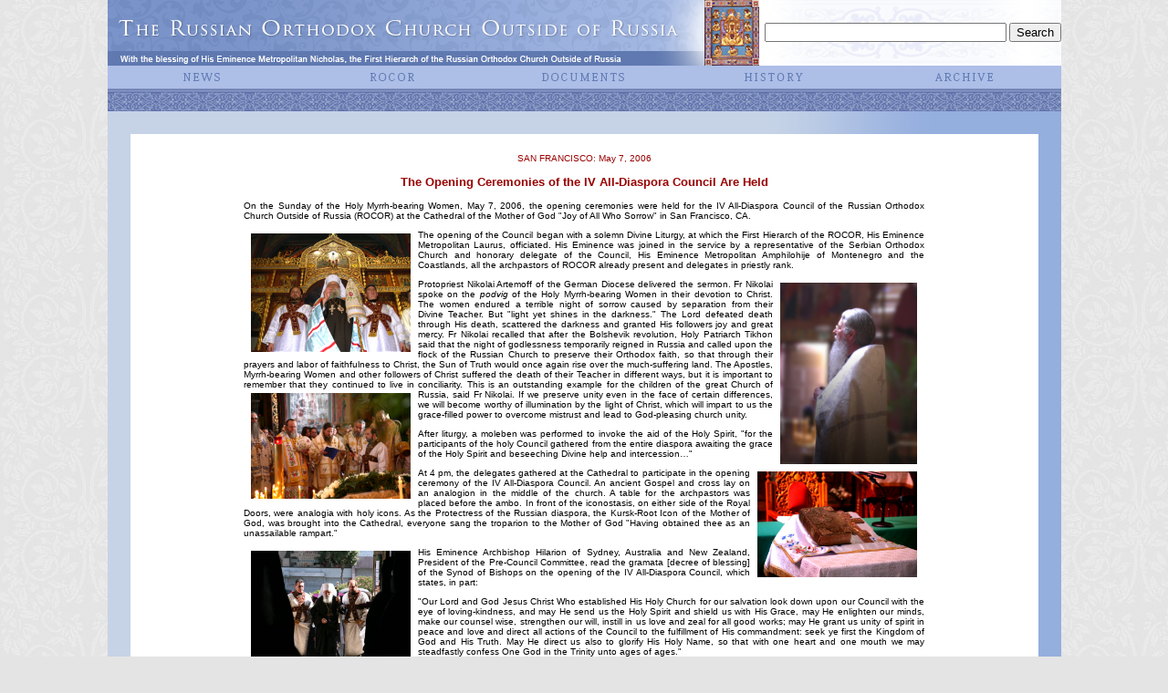

--- FILE ---
content_type: text/html
request_url: https://russianorthodoxchurch.ws/synod/eng2006/5ensoborday2.html
body_size: 6819
content:
<!DOCTYPE HTML PUBLIC "-//W3C//DTD HTML 4.01 Transitional//EN"
"http://www.w3.org/TR/html4/loose.dtd">
<html><!-- InstanceBegin template="/Templates/enmonth.dwt" codeOutsideHTMLIsLocked="false" -->
<head>
<title>The Russian Orthodox Church Outside of Russia - Official Website</title>
<meta http-equiv="Content-Type" content="text/html; charset=windows-1251">
<style type="text/css">
<!--
body,td,th {
	font-family: Geneva, Arial, Helvetica, sans-serif;
	color: #000000;
	font-size: x-small;
}
body {
	margin-left: 0px;
	margin-top: 0px;
	margin-right: 0px;
	margin-bottom: 0px;
	background-color: #E4E4E4;
	background-image: url(../graphics/bkgrnd.jpg);
}
a:link {
	color: #1C4A62;
}
a:visited {
	color: #1C4A62;
}
a:hover {
	color: #999999;
}
.style1 {font-size: 10px}
.style39 {color: #990000}
.style5 {font-size: 12px}
.style19 {font-size: 12px; font-weight: bold; }
.style43 {
	font-size: 11px;
	font-family: Arial, Helvetica, sans-serif;
}
.style47 {font-size: 11px; color: #990000;}
.style48 {color: #FFFFFF}
.style51 {
	color: #666666;
	font-size: 9px;
}
a {
	font-size: x-small;
}
.style55 {font-family: Geneva, Arial, Helvetica, sans-serif}
.style71 {	font-size: 10px;
	color: #5C6067;
}
-->
</style>
<script language="JavaScript">function mmLoadMenus() {
  if (window.mm_menu_0312221406_0) return;
                                        window.mm_menu_0312221406_0 = new Menu("root",203,17,"Geneva, Arial, Helvetica, sans-serif",11,"#637db5","#ffffff","#adbee7","#8e9cd2","center","middle",3,2,100,-5,7,true,true,true,0,false,true);
  mm_menu_0312221406_0.addMenuItem("All","location='../eng2012/endir.html'");
  mm_menu_0312221406_0.addMenuItem("IV&nbsp;All-Diaspora&nbsp;Council","location='../engnews/ensobor.html'");
  mm_menu_0312221406_0.addMenuItem("The&nbsp;Signing&nbsp;of&nbsp;the&nbsp;Act","location='../enrt07/enrtphotoalbum.html'");
  mm_menu_0312221406_0.addMenuItem("Youth&nbsp;Pilgrimage","location='../youth/enyouth.html'");
  mm_menu_0312221406_0.addMenuItem("");
   mm_menu_0312221406_0.hideOnMouseOut=true;
   mm_menu_0312221406_0.bgColor='#adbee7';
   mm_menu_0312221406_0.menuBorder=0;
   mm_menu_0312221406_0.menuLiteBgColor='#ffffff';
   mm_menu_0312221406_0.menuBorderBgColor='#adbee7';
window.mm_menu_0312221825_0 = new Menu("root",140,17,"Geneva, Arial, Helvetica, sans-serif",11,"#637db5","#ffffff","#adbee7","#8e9cd2","center","middle",3,2,100,-5,7,true,true,true,0,false,true);
  mm_menu_0312221825_0.addMenuItem("Hierarchy","location='../engrocor/enbishops.html'");
  mm_menu_0312221825_0.addMenuItem("Parishes","window.open('http://directory.stinnocentpress.com/index.cgi', '_blank');");
  mm_menu_0312221825_0.addMenuItem("Monasteries","location='../engrocor/enmonasteries.html'");
  mm_menu_0312221825_0.addMenuItem("Icons","location='../engrocor/enicons.html'");
  mm_menu_0312221825_0.addMenuItem("Publications","location='../engrocor/enpublications.html'");
  mm_menu_0312221825_0.addMenuItem("Education","location='../engrocor/eneducation.html'");
  mm_menu_0312221825_0.addMenuItem("Organizations","location='../engrocor/enorganizations.html'");
  mm_menu_0312221825_0.addMenuItem("Sites","location='../engrocor/enlinks.html'");
  mm_menu_0312221825_0.addMenuItem("Sermons","location='../engrocor/ensermons.html'");
  mm_menu_0312221825_0.addMenuItem("Multimedia","location='../engrocor/enmultimedia.html'");
  mm_menu_0312221825_0.addMenuItem("");
   mm_menu_0312221825_0.hideOnMouseOut=true;
   mm_menu_0312221825_0.bgColor='#adbee7';
   mm_menu_0312221825_0.menuBorder=0;
   mm_menu_0312221825_0.menuLiteBgColor='#ffffff';
   mm_menu_0312221825_0.menuBorderBgColor='#adbee7';
  window.mm_menu_0312222224_0 = new Menu("root",178,17,"Geneva, Arial, Helvetica, sans-serif",11,"#637db5","#ffffff","#adbee7","#8e9cd2","center","middle",3,2,100,-5,7,true,true,true,0,false,true);
  mm_menu_0312222224_0.addMenuItem("Historical","location='../engdocuments/enhistorical.html'");
  mm_menu_0312222224_0.addMenuItem("Epistles","location='../engdocuments/epistles.html'");
  mm_menu_0312222224_0.addMenuItem("Postings","location='../engdocuments/postings.html'");
  mm_menu_0312222224_0.addMenuItem("Ukases","location='../engdocuments/ukase.html'");
  mm_menu_0312222224_0.addMenuItem("Overviews&nbsp;and&nbsp;Documents","location='../engdocuments/overviews.html'");
  mm_menu_0312222224_0.addMenuItem("Articles","location='../engdocuments/articles.html'");
  mm_menu_0312222224_0.addMenuItem("Rites&nbsp;of&nbsp;Divine&nbsp;Service","location='../engdocuments/endivineservices.html'");
  mm_menu_0312222224_0.addMenuItem("Materials&nbsp;of&nbsp;the&nbsp;Commissions","location='../engdocuments/materials.html'");
  mm_menu_0312222224_0.addMenuItem("");
   mm_menu_0312222224_0.hideOnMouseOut=true;
   mm_menu_0312222224_0.bgColor='#adbee7';
   mm_menu_0312222224_0.menuBorder=0;
   mm_menu_0312222224_0.menuLiteBgColor='#ffffff';
   mm_menu_0312222224_0.menuBorderBgColor='#adbee7';
window.mm_menu_0312223643_0 = new Menu("root",183,17,"Geneva, Arial, Helvetica, sans-serif",11,"#637db5","#ffffff","#adbee7","#8e9cd2","center","middle",3,2,100,-5,7,true,true,true,0,false,true);
  mm_menu_0312223643_0.addMenuItem("Kursk-Root&nbsp;Icon","location='../enghistory/enkursk.html'");
  mm_menu_0312223643_0.addMenuItem("ROCOR","location='../enghistory/enhis_rocor.html'");
  mm_menu_0312223643_0.addMenuItem("Holy&nbsp;Trinity&nbsp;Monastery","location='../enghistory/enhis_htm.html'");
  mm_menu_0312223643_0.addMenuItem("");
   mm_menu_0312223643_0.hideOnMouseOut=true;
   mm_menu_0312223643_0.bgColor='#adbee7';
   mm_menu_0312223643_0.menuBorder=0;
   mm_menu_0312223643_0.menuLiteBgColor='#ffffff';
   mm_menu_0312223643_0.menuBorderBgColor='#adbee7';
                window.mm_menu_0312223909_0 = new Menu("root",140,17,"Geneva, Arial, Helvetica, sans-serif",11,"#637db5","#ffffff","#adbee7","#8e9cd2","center","middle",3,2,100,-5,7,true,true,true,0,false,true);
  mm_menu_0312223909_0.addMenuItem("2016","location='http://www.synod.com/synod/eng2016/endir.html'");
  mm_menu_0312223909_0.addMenuItem("2015","location='http://www.synod.com/synod/eng2015/endir.html'");
  mm_menu_0312223909_0.addMenuItem("2014","location='http://www.synod.com/synod/eng2014/endir.html'");
  mm_menu_0312223909_0.addMenuItem("2013","location='http://www.synod.com/synod/eng2013/endir.html'");
  mm_menu_0312223909_0.addMenuItem("2012","location='http://www.synod.com/synod/eng2012/endir.html'");
  mm_menu_0312223909_0.addMenuItem("2011","location='http://www.synod.com/synod/eng2011/endir.html'");
  mm_menu_0312223909_0.addMenuItem("2010","location='http://www.synod.com/synod/eng2010/endir.html'");
  mm_menu_0312223909_0.addMenuItem("2009","location='http://www.synod.com/synod/eng2009/endir.html'");
  mm_menu_0312223909_0.addMenuItem("2008","location='http://www.synod.com/synod/eng2008/endir.html'");
  mm_menu_0312223909_0.addMenuItem("2007","location='http://www.synod.com/synod/eng2007/endir.html'");
  mm_menu_0312223909_0.addMenuItem("2006","location='http://www.synod.com/synod/eng2006/endir.html'");
  mm_menu_0312223909_0.addMenuItem("2005","window.open('http://www.russianorthodoxchurch.ws/english/2005.html', '_blank');");
  mm_menu_0312223909_0.addMenuItem("2004","window.open('http://www.russianorthodoxchurch.ws/english/2004.html', '_blank');");
  mm_menu_0312223909_0.addMenuItem("");
   mm_menu_0312223909_0.hideOnMouseOut=true;
   mm_menu_0312223909_0.bgColor='#adbee7';
   mm_menu_0312223909_0.menuBorder=0;
   mm_menu_0312223909_0.menuLiteBgColor='#ffffff';
   mm_menu_0312223909_0.menuBorderBgColor='#adbee7';

mm_menu_0312223909_0.writeMenus();
} // mmLoadMenus()
<!--

//-->//-->
</script>
<script language="JavaScript1.2" src="../en/images/mm_menu.js"></script>
<script language="JavaScript1.2" src="../engimages/mm_menu.js"></script>
</head>

<body onLoad="MM_preloadImages('../1(2).gif','../2(2).gif','../3(2).gif','../4(2).gif','../5(2).gif','../images/5(2).gif','../en/images/6(2).gif')">
<table width="60%"  border="0" align="center" cellpadding="0" cellspacing="0">
  <tr>
    <td><table width="100%"  border="0" cellpadding="0" cellspacing="0">
      <tr bgcolor="#FFFFFF">
        <td width="100%" height="20" align="center" valign="top" bgcolor="#FFFFFF"><div align="center">
            <table width="100%"  border="0" cellpadding="0" cellspacing="0">
              <tr>
                <td width="50%" nowrap bgcolor="#FFFFFF"><div align="left"><a href="../indexeng.htm"><img src="../engimages/engbanner.jpg" alt="Home" width="720" height="72" border="0"></a></div></td>
                <td width="50%" nowrap background="../engimages/bkgrnd.gif" bgcolor="#FFFFFF"><form action="http://www.synod.com/synod/ensearchresults.html" id="cse-search-box">
                  <div>
                    <div align="right">
                      <input type="hidden" name="cx" value="007639325786973060548:iu6bpavviqw" />
                      <input type="hidden" name="cof" value="FORID:10;NB:1" />
                      <input type="hidden" name="ie" value="windows-1251" />
                      <input type="text" name="q" size="31" />
                      <input type="submit" name="sa" value="Search" />
                    </div>
                  </div>
                </form></td>
              </tr>
            </table>
            <table width="100%"  border="0" cellpadding="0" cellspacing="0">
              <tr bgcolor="#ADBEE7">
                <td width="20%" align="center" valign="middle"><div align="center"> <img name="news_button" src="../engimages/news_button.gif" width="108" height="18" border="0" usemap="#m_news_button" alt="">
                    <map name="m_news_button">
                      <area shape="rect" coords="1,0,109,18" href="../engnews/ennews.html" alt="" onMouseOut="MM_startTimeout();"  onMouseOver="MM_showMenu(window.mm_menu_0312221406_0,-50,20,null,'news_button')"  >
                    </map>
                  <script language="JavaScript1.2">mmLoadMenus();</script>
</div></td>
                <td width="20%" height="25" align="center" valign="middle"><div align="center"> <img name="rocor_button" src="../engimages/rocor_button.gif" width="108" height="18" border="0" usemap="#m_rocor_button" alt="">
                    <map name="m_rocor_button">
                      <area shape="rect" coords="0,0,108,18" href="../engrocor/enrocor.html" alt="" onMouseOut="MM_startTimeout();"  onMouseOver="MM_showMenu(window.mm_menu_0312221825_0,-14,20,null,'rocor_button');"  >
                    </map>
</div></td>
                <td width="20%" height="25" align="center" valign="middle" bgcolor="#ADBEE7"><div align="center"> <img name="documents_button" src="../engimages/documents_button.gif" width="108" height="18" border="0" usemap="#m_documents_button" alt="">
                    <map name="m_documents_button">
                      <area shape="rect" coords="0,0,108,18" href="../engdocuments/endocuments.html" alt="" onMouseOut="MM_startTimeout();"  onMouseOver="MM_showMenu(window.mm_menu_0312222224_0,-32,20,null,'documents_button');"  >
                    </map>
</div></td>
                <td width="20%" height="25" align="center" valign="middle"><div align="center"> <img name="history_button" src="../engimages/history_button.gif" width="108" height="18" border="0" usemap="#m_history_button" alt="">
                    <map name="m_history_button">
                      <area shape="rect" coords="0,0,108,18" href="../enghistory/enhistory.html" alt="" onMouseOut="MM_startTimeout();"  onMouseOver="MM_showMenu(window.mm_menu_0312223643_0,-32,20,null,'history_button');"  >
                    </map>
</div></td>
                <td width="20%" height="25" align="left"><div align="center"> <img name="archive_button" src="../engimages/archive_button.gif" width="108" height="18" border="0" usemap="#m_archive_button" alt="">
                    <map name="m_archive_button">
                      <area shape="rect" coords="2,0,110,18" href="../engarchive/enarchive.html" alt="" onMouseOut="MM_startTimeout();"  onMouseOver="MM_showMenu(window.mm_menu_0312223909_0,-32,20,null,'archive_button');"  >
                    </map>
</div></td>
              </tr>
              <tr bgcolor="#94AEDE">
                <td colspan="5" align="center" valign="middle"><div align="right">
                    <table width="100%"  border="0" cellspacing="0" cellpadding="0">
                      <tr>
                        <td height="25" background="../images/bgorn.gif"><div align="center"><br>
                        </div></td>
                      </tr>
                    </table>
                </div></td>
              </tr>
            </table>
        </div></td>
      </tr>
    </table>
      <table width="100%"  border="0" cellspacing="0" cellpadding="0">
        <tr>
          <td width="25" align="left" valign="top" bgcolor="#C6D3E7">&nbsp;</td>
          <td colspan="2" align="left" valign="top" bgcolor="#FFFFFF"><table width="100%"  border="0" cellpadding="0" cellspacing="0" bgcolor="#C6D3E7">
              <tr>
                <td width="75%" height="25">&nbsp;</td>
                <td width="21%"><div align="right"><img src="../engimages/bar.gif" width="257" height="25"></div></td>
                <td width="4%" bgcolor="#94AEDE">&nbsp;</td>
              </tr>
            </table>
              <div align="center"><!-- InstanceBeginEditable name="Body" -->
                <table width="75%"  border="0" cellspacing="0" cellpadding="0">
                  <tr>
                    <td bgcolor="#FFFFFF"><p align="center"><br>
                        <span class="style39">SAN FRANCISCO: May 7, 2006 </span></p>
                      <p align="center" style="font-size: small; color: #990000;"><strong>The Opening Ceremonies of the IV All-Diaspora Council Are Held</strong></p>
                      <p align="justify">On the Sunday of the Holy Myrrh-bearing Women, May 7, 2006, the opening ceremonies were held for the IV All-Diaspora Council of the Russian Orthodox Church Outside of Russia (ROCOR) at the Cathedral of the Mother of God "Joy of All Who Sorrow" in San Francisco, CA. </p>
                      <p align="justify"><a href="images/sfsun1.jpg"><img src="images/sfsun1.jpg" width="175" height="130" hspace="8" vspace="4" border="0" align="left"></a>The opening of the Council began with a solemn Divine Liturgy, at which the First Hierarch of the ROCOR, His Eminence Metropolitan Laurus, officiated. His Eminence was joined in the service by a representative of the Serbian Orthodox Church and honorary delegate of the Council, His Eminence Metropolitan Amphilohije of Montenegro and the Coastlands, all the archpastors of ROCOR already present and delegates in priestly rank. </p>
                      <p align="justify"><a href="images/sfsun6.jpg"><img src="images/sfsun6.jpg" width="150" height="199" hspace="8" vspace="4" border="0" align="right"></a>Protopriest Nikolai Artemoff of the German Diocese delivered the sermon. Fr Nikolai spoke on the <em>podvig </em> of the Holy Myrrh-bearing Women in their devotion to Christ. The women endured a terrible night of sorrow caused by separation from their Divine Teacher. But "light yet shines in the darkness." The Lord defeated death through His death, scattered the darkness and granted His followers joy and great mercy. Fr Nikolai recalled that after the Bolshevik revolution, Holy Patriarch Tikhon said that the night of godlessness temporarily reigned in Russia and called upon the flock of the Russian Church to preserve their Orthodox faith, so that through their prayers and labor of faithfulness to Christ, the Sun of Truth would once again rise over the much-suffering land. The Apostles, Myrrh-bearing Women and other followers of Christ suffered the death of their Teacher in different ways, but it is important to remember that they continued to live in conciliarity. This is an outstanding example for the children of the great Church of Russia, said Fr Nikolai. <a href="images/sfsun15.jpg"><img src="images/sfsun15.jpg" width="175" height="116" hspace="8" vspace="4" border="0" align="left"></a>If we preserve unity even in the face of certain differences, we will become worthy of illumination by the light of Christ, which will impart to us the grace-filled power to overcome mistrust and lead to God-pleasing church unity. </p>
                      <p align="justify">After liturgy, a moleben was performed to invoke the aid of the Holy Spirit, "for the participants of the holy Council gathered from the entire diaspora awaiting the grace of the Holy Spirit and beseeching Divine help and intercession…" </p>
                      <p align="justify"><a href="images/sfsun31.jpg"><img src="images/sfsun31.jpg" width="175" height="116" hspace="8" vspace="4" border="0" align="right"></a>At 4 pm, the delegates gathered at the Cathedral to participate in the opening ceremony of the IV All-Diaspora Council. An ancient Gospel and cross lay on an analogion in the middle of the church. A table for the archpastors was placed before the ambo. In front of the iconostasis, on either side of the Royal Doors, were analogia with holy icons. As the Protectress of the Russian diaspora, the Kursk-Root Icon of the Mother of God, was brought into the Cathedral, everyone sang the troparion to the Mother of God "Having obtained thee as an unassailable rampart." </p>
                      <p align="justify"><a href="images/sfsun42.jpg"><img src="images/sfsun42.jpg" width="175" height="116" hspace="8" vspace="4" border="0" align="left"></a>His Eminence Archbishop Hilarion of Sydney, Australia and New Zealand, President of the Pre-Council Committee, read the gramata [decree of blessing] of the Synod of Bishops on the opening of the IV All-Diaspora Council, which states, in part:</p>
                      <p align="justify">"Our Lord and God Jesus Christ Who established His Holy Church for our salvation look down upon our Council with the eye of loving-kindness, and may He send us the Holy Spirit and shield us with His Grace, may He enlighten our minds, make our counsel wise, strengthen our will, instill in us love and zeal for all good works; may He grant us unity of spirit in peace and love and direct all actions of the Council to the fulfillment of His commandment: seek ye first the Kingdom of God and His Truth. May He direct us also to glorify His Holy Name, so that with one heart and one mouth we may steadfastly confess One God in the Trinity unto ages of ages." </p>                      <p align="justify">His Eminence Metropolitan Laurus, the President of the Council, then declared the IV All-Diaspora Council open, after which the members of the Council sang "Christ is Risen," the Creed and "Today the Grace of the Holy Spirit." </p>
                      <p align="justify"><a href="images/sfsun63.jpg"><img src="images/sfsun63.jpg" width="175" height="116" hspace="8" vspace="4" border="0" align="left"></a>The Ruling Bishop of the Diocese of San Francisco and Western America, His Eminence Archbishop Kyrill, greeted all those in attendance and delivered an address in which he asked the delegates to "constructively study the past and not condemn it with our sinful natures." </p>
                      <p align="justify">His Eminence Metropolitan Laurus then delivered an address in which he gave a comprehensive history of the Russian Orthodox Church Outside of Russia, her contemporary life, dialog with the Moscow Patriarchate and her prospects for the future. His Eminence stressed that the ROCOR always considered herself a canonical part of the great Russian Church and yearned for the reestablishment of the ecclesiastical unity rent asunder by historical events. <a href="images/sfsun51.jpg"><img src="images/sfsun51.jpg" width="175" height="116" hspace="8" vspace="4" border="0" align="right"></a>The leaders of the ROCOR, Blessed Metropolitan Anthony and Metropolitan Anastassy and Metropolitan Philaret of blessed memory untiringly spoke of this. In connection with the 100 th anniversary of the episcopal consecration of Archbishop Anthony (Medvedev) of San Francisco and Western America of blessed memory, His Eminence Metropolitan Laurus suggested that Eternal Memory be sung. (Link to His Eminence's address.) </p>
                      <p align="justify"><a href="images/sfsun65.jpg"><img src="images/sfsun65.jpg" width="175" height="116" hspace="8" vspace="4" border="0" align="left"></a>The fraternal greeting of His Holiness Patriarch Pavle of Serbia and the Holy Synod of the Serbian Orthodox Church was then read by His Eminence Metropolitan Amphilohije of Montenegro and the Coastlands. After the honored guest spoke, the delegates sang Eternal Memory to the reposed leaders of the Serbian Orthodox Church, Patriarch Dimitri, Patriarch Varnava and Patriarch Gabriel, each of whom had played a great role in the life of the ROCOR. </p>
                      <p align="justify"><a href="images/sfsun64.jpg"><img src="images/sfsun64.jpg" width="175" height="116" hspace="8" vspace="4" border="0" align="right"></a>His Eminence Archbishop Hilarion then read the greetings sent by His Holiness Patriarch Alexy II of Moscow and All Russia; His Holiness the Catholicos-Patriarch of Georgia Ilia II; His Holiness Patriarch Maksim of the Bulgarian Orthodox Church; the Holy Kinot of Holy Mount Athos; and the abbot of the Vvedensky Optina Hermitage, Schema-Hegumen Ilia. His Eminence Archbishop Hilarion noted that greetings were also received from the Governor of the State of California, Arnold Schwarzenegger, and a series of other ecclesiastical and social organizations. </p>
                      <p align="justify">The Opening of the Council concluded with the singing of the Paschal sticheron as the delegates were sprinkled with holy water and greeted each other with the Paschal kisses.</p>
                      <table width="80%"  border="0" align="center" cellpadding="0" cellspacing="0">
                      <tr>
                        <td><div align="center"><a href="images/sfsun14.jpg"><img src="images/sfsun14.jpg" width="166" height="124" hspace="4" vspace="4" border="0"></a></div></td>
                        <td><div align="center"><a href="images/sfsun13.jpg"><img src="images/sfsun13.jpg" width="166" height="125" hspace="4" vspace="4" border="0"></a></div></td>
                        <td><div align="center"><a href="images/sfsun8.jpg"><img src="images/sfsun8.jpg" width="95" height="126" hspace="4" vspace="4" border="0"></a></div></td>
                        <td><div align="center"></div></td>
                      </tr>
                      <tr>
                        <td><div align="center"><a href="images/sfsun11.jpg"><img src="images/sfsun11.jpg" width="135" height="126" hspace="4" vspace="4" border="0"></a></div></td>
                        <td><div align="center"><a href="images/sfsun29.jpg"><img src="images/sfsun29.jpg" width="167" height="125" hspace="4" vspace="4" border="0"></a></div></td>
                        <td><div align="center"><a href="images/sfsun9.jpg"><img src="images/sfsun9.jpg" width="94" height="140" hspace="4" vspace="4" border="0"></a></div></td>
                        <td><div align="center"></div></td>
                      </tr>
                      <tr>
                        <td><div align="center"><a href="images/sfsun2.jpg"><img src="images/sfsun2.jpg" width="95" height="126" hspace="4" vspace="4" border="0"></a></div></td>
                        <td><div align="center"><a href="images/sfsun16.jpg"><img src="images/sfsun16.jpg" width="190" height="126" hspace="4" vspace="4" border="0"></a></div></td>
                        <td><div align="center"><a href="images/sfsun5.jpg"><img src="images/sfsun5.jpg" width="94" height="125" hspace="4" vspace="4" border="0"></a></div></td>
                        <td><div align="center"></div></td>
                      </tr>
                      <tr>
                        <td><div align="center"><a href="images/sfsun17.jpg"><img src="images/sfsun17.jpg" width="84" height="126" hspace="4" vspace="4" border="0"></a></div></td>
                        <td><div align="center"><a href="images/sfsun19.jpg"><img src="images/sfsun19.jpg" width="190" height="126" hspace="4" vspace="4" border="0"></a></div></td>
                        <td><div align="center"><a href="images/sfsun4.jpg"><img src="images/sfsun4.jpg" width="83" height="125" hspace="4" vspace="4" border="0"></a></div></td>
                        <td><div align="center"></div></td>
                      </tr>
                      <tr>
                        <td><div align="center"><a href="images/sfsun24.jpg"><img src="images/sfsun24.jpg" width="84" height="126" hspace="4" vspace="4" border="0"></a></div></td>
                        <td><div align="center"><a href="images/sfsun22.jpg"><img src="images/sfsun22.jpg" width="187" height="124" hspace="4" vspace="4" border="0"></a></div></td>
                        <td><div align="center"><a href="images/sfsun7.jpg"><img src="images/sfsun7.jpg" width="94" height="125" hspace="4" vspace="4" border="0"></a></div></td>
                        <td><div align="center"></div></td>
                      </tr>
                      <tr>
                        <td><div align="center"><a href="images/sfsun25.jpg"><img src="images/sfsun25.jpg" width="84" height="126" hspace="4" vspace="4" border="0"></a></div></td>
                        <td><div align="center"><a href="images/sfsun32.jpg"><img src="images/sfsun32.jpg" width="188" height="125" hspace="4" vspace="4" border="0"></a></div></td>
                        <td><div align="center"><a href="images/sfsun3.jpg"><img src="images/sfsun3.jpg" width="88" height="124" hspace="4" vspace="4" border="0"></a></div></td>
                        <td><div align="center"></div></td>
                      </tr>
                      <tr>
                        <td><div align="center"><a href="images/sfsun42.jpg"><img src="images/sfsun42.jpg" width="175" height="116" hspace="8" vspace="4" border="0" align="left"></a></div></td>
                        <td><div align="center"><a href="images/sfsun33.jpg"><img src="images/sfsun33.jpg" width="188" height="125" hspace="4" vspace="4" border="0"></a></div></td>
                        <td><div align="center"><a href="images/sfsun18.jpg"><img src="images/sfsun18.jpg" width="84" height="126" hspace="4" vspace="4" border="0"></a></div></td>
                        <td><div align="center"></div></td>
                      </tr>
                      <tr>
                        <td width="4" height="4"><div align="center"><a href="images/sfsun36.jpg"><img src="images/sfsun35.jpg" width="189" height="130" hspace="4" vspace="4" border="0"></a></div></td>
                        <td><div align="center"><a href="images/sfsun49.jpg"><img src="images/sfsun49.jpg" width="189" height="126" hspace="4" vspace="4" border="0"></a></div></td>
                        <td><div align="center"><a href="images/sfsun23.jpg"><img src="images/sfsun23.jpg" width="83" height="124" hspace="4" vspace="4" border="0"></a></div></td>
                        <td><div align="center"></div></td>
                      </tr>
                      <tr>
                        <td><div align="center"><a href="images/sfsun37.jpg"><img src="images/sfsun37.jpg" width="189" height="126" hspace="4" vspace="4" border="0"></a></div></td>
                        <td><div align="center"><a href="images/sfsun36.jpg"><img src="images/sfsun36.jpg" width="190" height="127" hspace="4" vspace="4" border="0"></a></div></td>
                        <td><div align="center"><a href="images/sfsun10.jpg"><img src="images/sfsun10.jpg" width="72" height="125" hspace="4" vspace="4" border="0"></a></div></td>
                        <td><div align="center"></div></td>
                      </tr>
                      <tr>
                        <td><div align="center"><a href="images/sfsun38.jpg"><img src="images/sfsun38.jpg" width="187" height="124" hspace="4" vspace="4" border="0"></a></div></td>
                        <td><div align="center"><a href="images/sfsun39.jpg"><img src="images/sfsun39.jpg" width="188" height="125" hspace="4" vspace="4" border="0"></a></div></td>
                        <td><div align="center"><a href="images/sfsun21.jpg"><img src="images/sfsun21.jpg" width="84" height="126" hspace="4" vspace="4" border="0"></a></div></td>
                        <td><div align="center"></div></td>
                      </tr>
                      <tr>
                        <td><div align="center"><a href="images/sfsun70.jpg"><img src="images/sfsun70.jpg" width="195" height="125" hspace="4" vspace="4" border="0"></a></div></td>
                        <td><div align="center"><a href="images/sfsun43.jpg"><img src="images/sfsun43.jpg" width="189" height="126" hspace="4" vspace="4" border="0"></a></div></td>
                        <td><div align="center"><a href="images/sfsun28.jpg"><img src="images/sfsun28.jpg" width="76" height="126" hspace="4" vspace="4" border="0"></a></div></td>
                        <td><div align="center"></div></td>
                      </tr>
                      <tr>
                        <td><div align="center"><a href="images/sfsun47.jpg"><img src="images/sfsun47.jpg" width="187" height="124" border="0"></a></div></td>
                        <td><div align="center"><a href="images/sfsun34.jpg"><img src="images/sfsun34.jpg" width="188" height="125" hspace="4" vspace="4" border="0"></a></div></td>
                        <td><div align="center"><a href="images/sfsun26.jpg"><img src="images/sfsun26.jpg" width="85" height="125" hspace="4" vspace="4" border="0"></a></div></td>
                        <td><div align="center"></div></td>
                      </tr>
                      <tr>
                        <td><div align="center"><a href="images/sfsun44.jpg"><img src="images/sfsun44.jpg" width="188" height="125" hspace="4" vspace="4" border="0"></a></div></td>
                        <td><div align="center"><a href="images/sfsun45.jpg"><img src="images/sfsun45.jpg" width="189" height="126" hspace="4" vspace="4" border="0"></a></div></td>
                        <td><div align="center"><a href="images/sfsun30.jpg"><img src="images/sfsun30.jpg" width="83" height="124" hspace="4" vspace="4" border="0"></a></div></td>
                        <td><div align="center"></div></td>
                      </tr>
                      <tr>
                        <td><div align="center"><a href="images/sfsun52.jpg"><img src="images/sfsun52.jpg" width="189" height="145" hspace="4" vspace="4" border="0"></a></div></td>
                        <td><div align="center"><a href="images/sfsun50.jpg"><img src="images/sfsun50.jpg" width="189" height="126" hspace="4" vspace="4" border="0"></a></div></td>
                        <td><div align="center"><a href="images/sfsun46.jpg"><img src="images/sfsun46.jpg" width="84" height="126" hspace="4" vspace="4" border="0"></a></div></td>
                        <td><div align="center"></div></td>
                      </tr>
                      <tr>
                        <td><div align="center"><a href="images/sfsun53.jpg"><img src="images/sfsun53.jpg" width="190" height="126" hspace="4" vspace="4" border="0"></a></div></td>
                        <td><div align="center"><a href="images/sfsun54.jpg"><img src="images/sfsun54.jpg" width="188" height="125" hspace="4" vspace="4" border="0"></a></div></td>
                        <td><div align="center"><a href="images/sfsun57.jpg"><img src="images/sfsun57.jpg" width="84" height="126" hspace="4" vspace="4" border="0"></a></div></td>
                        <td><div align="center"></div></td>
                      </tr>
                      <tr>
                        <td><div align="center"><a href="images/sfsun55.jpg"><img src="images/sfsun55.jpg" width="124" height="113" hspace="4" vspace="4" border="0"></a></div></td>
                        <td><div align="center"><a href="images/sfsun56.jpg"><img src="images/sfsun56.jpg" width="189" height="126" hspace="4" vspace="4" border="0"></a></div></td>
                        <td><div align="center"><a href="images/sfsun61.jpg"><img src="images/sfsun61.jpg" width="84" height="125" hspace="4" vspace="4" border="0"></a></div></td>
                        <td><div align="center"></div></td>
                      </tr>
                      <tr>
                        <td><div align="center"><a href="images/sfsun60.jpg"><img src="images/sfsun60.jpg" width="157" height="103" hspace="4" vspace="4" border="0"></a></div></td>
                        <td><div align="center"><a href="images/sfsun62.jpg"><img src="images/sfsun62.jpg" width="190" height="126" hspace="4" vspace="4" border="0"></a></div></td>
                        <td><div align="center"><a href="images/sfsun59.jpg"><img src="images/sfsun59.jpg" width="155" height="110" hspace="4" vspace="4" border="0"></a></div></td>
                        <td><div align="center"></div></td>
                      </tr>
                      <tr>
                        <td><div align="center"><a href="images/sfsun66.jpg"><img src="images/sfsun66.jpg" width="187" height="124" hspace="4" vspace="4" border="0"></a></div></td>
                        <td><div align="center"><a href="images/sfsun68.jpg"><img src="images/sfsun68.jpg" width="189" height="126" hspace="4" vspace="4" border="0"></a></div></td>
                        <td><div align="center"><a href="images/sfsun58.jpg"><img src="images/sfsun58.jpg" width="144" height="117" hspace="4" vspace="4" border="0"></a></div></td>
                        <td><div align="center"></div></td>
                      </tr>
                      <tr>
                        <td><div align="center"><a href="images/sfsun67.jpg"><img src="images/sfsun67.jpg" width="84" height="125" hspace="4" vspace="4" border="0"></a></div></td>
                        <td><div align="center"><a href="images/sfsun69.jpg"><img src="images/sfsun69.jpg" width="188" height="125" hspace="4" vspace="4" border="0"></a></div></td>
                        <td><div align="center"></div></td>
                        <td><div align="center"></div></td>
                      </tr>
                    </table>                      </td>
                  </tr>
                </table>
                <!-- InstanceEndEditable --><br>
            </div></td>
          <td width="25" align="center" valign="bottom" bgcolor="#94AEDE"><img src="../engimages/bar2.gif" width="25" height="257"></td>
        </tr>
        <tr>
          <td height="25" colspan="3" bgcolor="#C6D3E7"><div align="right"><a href="../engnews/ensitemap.html"><img src="../engimages/bn_sitemap.gif" width="109" height="25" border="0"></a></div></td>
          <td height="25" bgcolor="#C6D3E7">&nbsp;</td>
        </tr>
        <tr>
          <td colspan="4" bgcolor="#C6D3E7"><table width="100%"  border="0" cellspacing="0" cellpadding="0">
              <tr>
                <td height="25" background="../images/bgorn.gif"><div align="center"><br>
                </div></td>
              </tr>
          </table></td>
        </tr>
      </table>
      <table width="100%"  border="0" cellspacing="0" cellpadding="0">
        <tr>
          <td width="2%" align="right" valign="middle" bgcolor="#ADBEE7">&nbsp; </td>
          <td align="center" valign="middle" bgcolor="#ADBEE7"><br>
            <table width="100%" border="0" cellspacing="0" cellpadding="8">
              <tr>
                <td><div align="center"><span class="style55 style71">Official website of the Synod of Bishops of the Russian Orthodox Church Outside of Russia<br>
                  Copyright © 2016<br>
                  Synod of Bishops of the Russian Orthodox Church Outside of Russia.<br>
                  Republication or retransmission of materials must include the reference:<br>
                  &quot;The Official Website of the Synod of Bishops of the Russian Orthodox Church Outside of Russia.&quot;</span></div></td>
                <td><div align="left"><span class="style55 style71">75 East 93rd Street<br>
                  New York NY 10128 U.S.A.<br>
                  Tel: (212) 534-1601<br>
                  E-mail for content information: englishinfo@synod.com<br>
                  E-mail for technical information: webmaster@synod.com </span></div></td>
              </tr>
            </table>
          <br></td>
          <td width="2%" align="right" valign="middle" bgcolor="#ADBEE7">&nbsp;</td>
        </tr>
      </table></td>
  </tr>
</table>
</body>
<!-- InstanceEnd --></html>
